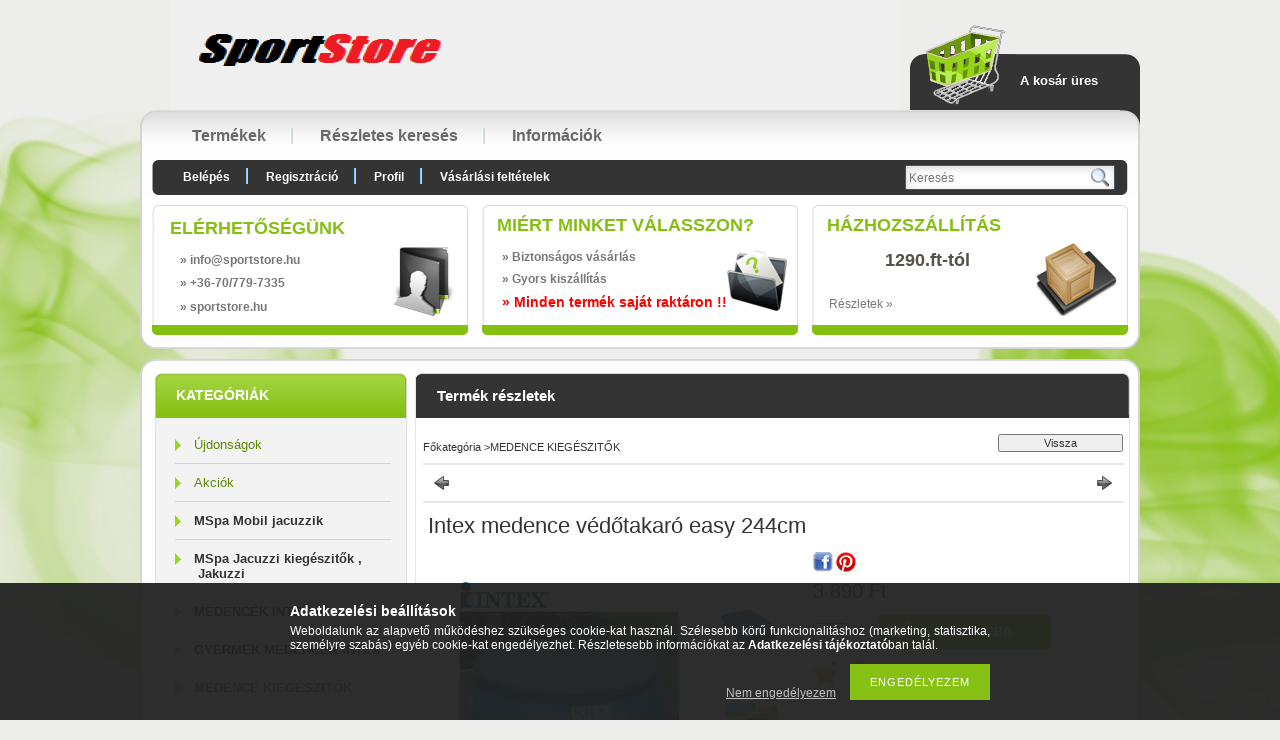

--- FILE ---
content_type: text/html; charset=UTF-8
request_url: https://sportstore.hu/Intex-medence-vedotakaro-easy-244cm
body_size: 16333
content:
<!DOCTYPE html PUBLIC "-//W3C//DTD XHTML 1.0 Transitional//EN" "http://www.w3.org/TR/xhtml1/DTD/xhtml1-transitional.dtd">
<html xmlns="http://www.w3.org/1999/xhtml" lang="hu" xml:lang="hu" lang="hu" xml:lang="hu" style="">
<head>
<meta http-equiv="Content-Type" content="text/html; charset=utf-8">
<meta http-equiv="Content-Language" content="HU">
<meta http-equiv="Cache-Control" content="no-cache">
<meta name="description" content="Intex medence védőtakaró easy 244cm, Intex védőtakaró easy pool 244cm Anyaga PVC CSAK felfújható peremű (easy) 244cm átmérőjű medencéhez való takaró fólia !!! ,">
<meta name="robots" content="index, follow">
<meta http-equiv="X-UA-Compatible" content="IE=Edge">
<meta property="og:site_name" content="Sportstore" />
<meta property="og:title" content="Intex medence védőtakaró easy 244cm - Sportstore">
<meta property="og:description" content="Intex medence védőtakaró easy 244cm, Intex védőtakaró easy pool 244cm Anyaga PVC CSAK felfújható peremű (easy) 244cm átmérőjű medencéhez való takaró fólia !!! ,">
<meta property="og:type" content="product">
<meta property="og:url" content="https://sportstore.hu/Intex-medence-vedotakaro-easy-244cm">
<meta property="og:image" content="https://sportstore.hu/img/72079/603176/270x250/603176.jpg">
<meta name="google-site-verification" content="google-site-verification: google79e5c776fda0f">

<title>Intex medence védőtakaró easy 244cm - Sportstore</title>


<script type="text/javascript">
var service_type="shop";
var shop_url_main="https://sportstore.hu";
var actual_lang="hu";
var money_len="0";
var money_thousend=" ";
var money_dec=",";
var shop_id=72079;
var unas_design_url="https:"+"/"+"/"+"sportstore.hu"+"/"+"!common_design"+"/"+"base"+"/"+"000705"+"/";
var unas_design_code='000705';
var unas_base_design_code='2';
var unas_design_ver=2;
var unas_design_subver=0;
var unas_shop_url='https://sportstore.hu';
var config_plus=new Array();
config_plus['product_tooltip']=1;
config_plus['money_type']='Ft';
config_plus['money_type_display']='Ft';
var lang_text=new Array();

var UNAS = UNAS || {};
UNAS.shop={"base_url":'https://sportstore.hu',"domain":'sportstore.hu',"username":'sportstore.unas.hu',"id":72079,"lang":'hu',"currency_type":'Ft',"currency_code":'HUF',"currency_rate":'1',"currency_length":0,"base_currency_length":0,"canonical_url":'https://sportstore.hu/Intex-medence-vedotakaro-easy-244cm'};
UNAS.design={"code":'000705',"page":'artdet'};
UNAS.api_auth="dd4d21de4ba6edeb7650f55cfc27cc0b";
UNAS.customer={"email":'',"id":0,"group_id":0,"without_registration":0};
UNAS.shop["category_id"]="988543";
UNAS.shop["sku"]="603176";
UNAS.shop["product_id"]="102978674";
UNAS.shop["only_private_customer_can_purchase"] = false;
 

UNAS.text = {
    "button_overlay_close": `Bezár`,
    "popup_window": `Felugró ablak`,
    "list": `lista`,
    "updating_in_progress": `frissítés folyamatban`,
    "updated": `frissítve`,
    "is_opened": `megnyitva`,
    "is_closed": `bezárva`,
    "deleted": `törölve`,
    "consent_granted": `hozzájárulás megadva`,
    "consent_rejected": `hozzájárulás elutasítva`,
    "field_is_incorrect": `mező hibás`,
    "error_title": `Hiba!`,
    "product_variants": `termék változatok`,
    "product_added_to_cart": `A termék a kosárba került`,
    "product_added_to_cart_with_qty_problem": `A termékből csak [qty_added_to_cart] [qty_unit] került kosárba`,
    "product_removed_from_cart": `A termék törölve a kosárból`,
    "reg_title_name": `Név`,
    "reg_title_company_name": `Cégnév`,
    "number_of_items_in_cart": `Kosárban lévő tételek száma`,
    "cart_is_empty": `A kosár üres`,
    "cart_updated": `A kosár frissült`,
    "mandatory": `Kötelező!`
};


UNAS.text["delete_from_compare"]= `Törlés összehasonlításból`;
UNAS.text["comparison"]= `Összehasonlítás`;

UNAS.text["delete_from_favourites"]= `Törlés a kedvencek közül`;
UNAS.text["add_to_favourites"]= `Kedvencekhez`;








window.lazySizesConfig=window.lazySizesConfig || {};
window.lazySizesConfig.loadMode=1;
window.lazySizesConfig.loadHidden=false;

window.dataLayer = window.dataLayer || [];
function gtag(){dataLayer.push(arguments)};
gtag('js', new Date());
</script>

<script src="https://sportstore.hu/!common_packages/jquery/jquery-1.7.2.js?mod_time=1690980618" type="text/javascript"></script>
<script src="https://sportstore.hu/!common_packages/jquery/plugins/shadowbox3/shadowbox.js?mod_time=1690980618" type="text/javascript"></script>
<script src="https://sportstore.hu/!common_packages/jquery/plugins/bgiframe/bgiframe.js?mod_time=1690980618" type="text/javascript"></script>
<script src="https://sportstore.hu/!common_packages/jquery/plugins/ajaxqueue/ajaxqueue.js?mod_time=1690980618" type="text/javascript"></script>
<script src="https://sportstore.hu/!common_packages/jquery/plugins/color/color.js?mod_time=1690980618" type="text/javascript"></script>
<script src="https://sportstore.hu/!common_packages/jquery/plugins/autocomplete/autocomplete.js?mod_time=1751452520" type="text/javascript"></script>
<script src="https://sportstore.hu/!common_packages/jquery/plugins/cookie/cookie.js?mod_time=1690980618" type="text/javascript"></script>
<script src="https://sportstore.hu/!common_packages/jquery/plugins/treeview/treeview.js?mod_time=1690980618" type="text/javascript"></script>
<script src="https://sportstore.hu/!common_packages/jquery/plugins/treeview/treeview.edit.js?mod_time=1690980618" type="text/javascript"></script>
<script src="https://sportstore.hu/!common_packages/jquery/plugins/treeview/treeview.async.js?mod_time=1690980618" type="text/javascript"></script>
<script src="https://sportstore.hu/!common_packages/jquery/plugins/tools/tools-1.2.7.js?mod_time=1690980618" type="text/javascript"></script>
<script src="https://sportstore.hu/!common_packages/jquery/plugins/nivoslider/nivoslider.js?mod_time=1690980618" type="text/javascript"></script>
<script src="https://sportstore.hu/!common_packages/jquery/own/shop_common/exploded/common.js?mod_time=1769410771" type="text/javascript"></script>
<script src="https://sportstore.hu/!common_packages/jquery/own/shop_common/exploded/common_overlay.js?mod_time=1754986322" type="text/javascript"></script>
<script src="https://sportstore.hu/!common_packages/jquery/own/shop_common/exploded/common_shop_popup.js?mod_time=1754991412" type="text/javascript"></script>
<script src="https://sportstore.hu/!common_packages/jquery/own/shop_common/exploded/common_start_checkout.js?mod_time=1752056294" type="text/javascript"></script>
<script src="https://sportstore.hu/!common_packages/jquery/own/shop_common/exploded/design_1500.js?mod_time=1725525511" type="text/javascript"></script>
<script src="https://sportstore.hu/!common_packages/jquery/own/shop_common/exploded/function_change_address_on_order_methods.js?mod_time=1752056294" type="text/javascript"></script>
<script src="https://sportstore.hu/!common_packages/jquery/own/shop_common/exploded/function_check_password.js?mod_time=1751452520" type="text/javascript"></script>
<script src="https://sportstore.hu/!common_packages/jquery/own/shop_common/exploded/function_check_zip.js?mod_time=1767692286" type="text/javascript"></script>
<script src="https://sportstore.hu/!common_packages/jquery/own/shop_common/exploded/function_compare.js?mod_time=1751452520" type="text/javascript"></script>
<script src="https://sportstore.hu/!common_packages/jquery/own/shop_common/exploded/function_customer_addresses.js?mod_time=1769410771" type="text/javascript"></script>
<script src="https://sportstore.hu/!common_packages/jquery/own/shop_common/exploded/function_delivery_point_select.js?mod_time=1751452520" type="text/javascript"></script>
<script src="https://sportstore.hu/!common_packages/jquery/own/shop_common/exploded/function_favourites.js?mod_time=1725525511" type="text/javascript"></script>
<script src="https://sportstore.hu/!common_packages/jquery/own/shop_common/exploded/function_infinite_scroll.js?mod_time=1758625002" type="text/javascript"></script>
<script src="https://sportstore.hu/!common_packages/jquery/own/shop_common/exploded/function_language_and_currency_change.js?mod_time=1751452520" type="text/javascript"></script>
<script src="https://sportstore.hu/!common_packages/jquery/own/shop_common/exploded/function_param_filter.js?mod_time=1764233415" type="text/javascript"></script>
<script src="https://sportstore.hu/!common_packages/jquery/own/shop_common/exploded/function_postsale.js?mod_time=1751452520" type="text/javascript"></script>
<script src="https://sportstore.hu/!common_packages/jquery/own/shop_common/exploded/function_product_print.js?mod_time=1725525511" type="text/javascript"></script>
<script src="https://sportstore.hu/!common_packages/jquery/own/shop_common/exploded/function_product_subscription.js?mod_time=1751452520" type="text/javascript"></script>
<script src="https://sportstore.hu/!common_packages/jquery/own/shop_common/exploded/function_recommend.js?mod_time=1751452520" type="text/javascript"></script>
<script src="https://sportstore.hu/!common_packages/jquery/own/shop_common/exploded/function_saved_cards.js?mod_time=1751452520" type="text/javascript"></script>
<script src="https://sportstore.hu/!common_packages/jquery/own/shop_common/exploded/function_saved_filter_delete.js?mod_time=1751452520" type="text/javascript"></script>
<script src="https://sportstore.hu/!common_packages/jquery/own/shop_common/exploded/function_search_smart_placeholder.js?mod_time=1751452520" type="text/javascript"></script>
<script src="https://sportstore.hu/!common_packages/jquery/own/shop_common/exploded/function_vote.js?mod_time=1725525511" type="text/javascript"></script>
<script src="https://sportstore.hu/!common_packages/jquery/own/shop_common/exploded/page_cart.js?mod_time=1767791927" type="text/javascript"></script>
<script src="https://sportstore.hu/!common_packages/jquery/own/shop_common/exploded/page_customer_addresses.js?mod_time=1768291154" type="text/javascript"></script>
<script src="https://sportstore.hu/!common_packages/jquery/own/shop_common/exploded/page_order_checkout.js?mod_time=1725525511" type="text/javascript"></script>
<script src="https://sportstore.hu/!common_packages/jquery/own/shop_common/exploded/page_order_details.js?mod_time=1725525511" type="text/javascript"></script>
<script src="https://sportstore.hu/!common_packages/jquery/own/shop_common/exploded/page_order_methods.js?mod_time=1760086916" type="text/javascript"></script>
<script src="https://sportstore.hu/!common_packages/jquery/own/shop_common/exploded/page_order_return.js?mod_time=1725525511" type="text/javascript"></script>
<script src="https://sportstore.hu/!common_packages/jquery/own/shop_common/exploded/page_order_send.js?mod_time=1725525511" type="text/javascript"></script>
<script src="https://sportstore.hu/!common_packages/jquery/own/shop_common/exploded/page_order_subscriptions.js?mod_time=1751452520" type="text/javascript"></script>
<script src="https://sportstore.hu/!common_packages/jquery/own/shop_common/exploded/page_order_verification.js?mod_time=1752056294" type="text/javascript"></script>
<script src="https://sportstore.hu/!common_packages/jquery/own/shop_common/exploded/page_product_details.js?mod_time=1751452520" type="text/javascript"></script>
<script src="https://sportstore.hu/!common_packages/jquery/own/shop_common/exploded/page_product_list.js?mod_time=1725525511" type="text/javascript"></script>
<script src="https://sportstore.hu/!common_packages/jquery/own/shop_common/exploded/page_product_reviews.js?mod_time=1751452520" type="text/javascript"></script>
<script src="https://sportstore.hu/!common_packages/jquery/own/shop_common/exploded/page_reg.js?mod_time=1756187462" type="text/javascript"></script>
<script src="https://sportstore.hu/!common_packages/jquery/plugins/hoverintent/hoverintent.js?mod_time=1690980618" type="text/javascript"></script>
<script src="https://sportstore.hu/!common_packages/jquery/own/shop_tooltip/shop_tooltip.js?mod_time=1753441723" type="text/javascript"></script>
<script src="https://sportstore.hu/!common_packages/jquery/plugins/jcarousel/jcarousel.js?mod_time=1690980618" type="text/javascript"></script>

<link href="https://sportstore.hu/!common_packages/jquery/plugins/autocomplete/autocomplete.css?mod_time=1690980618" rel="stylesheet" type="text/css">
<link href="https://sportstore.hu/!common_packages/jquery/plugins/shadowbox3/shadowbox.css?mod_time=1690980618" rel="stylesheet" type="text/css">
<link href="https://sportstore.hu/!common_design/base/000001/css/common.css?mod_time=1763385136" rel="stylesheet" type="text/css">
<link href="https://sportstore.hu/!common_design/base/000001/css/page.css?mod_time=1751452521" rel="stylesheet" type="text/css">
<link href="https://sportstore.hu/!common_design/base/000002/css/page_artdet_2.css?mod_time=1751452521" rel="stylesheet" type="text/css">
<link href="https://sportstore.hu/!common_design/base/000001/css/box.css?mod_time=1751452521" rel="stylesheet" type="text/css">
<link href="https://sportstore.hu/!common_design/base/000705/css/layout.css?mod_time=1690980619" rel="stylesheet" type="text/css">
<link href="https://sportstore.hu/!common_design/base/000001/css/design.css?mod_time=1690980619" rel="stylesheet" type="text/css">
<link href="https://sportstore.hu/!common_design/base/000705/css/design_custom.css?mod_time=1690980619" rel="stylesheet" type="text/css">
<link href="https://sportstore.hu/!common_design/base/000705/css/custom.css?mod_time=1690980619" rel="stylesheet" type="text/css">

<link href="https://sportstore.hu/Intex-medence-vedotakaro-easy-244cm" rel="canonical">
<link href="https://sportstore.hu/shop_ordered/72079/design_pic/favicon.ico" rel="shortcut icon">
<script type="text/javascript">
        var google_consent=1;
    
        gtag('consent', 'default', {
           'ad_storage': 'denied',
           'ad_user_data': 'denied',
           'ad_personalization': 'denied',
           'analytics_storage': 'denied',
           'functionality_storage': 'denied',
           'personalization_storage': 'denied',
           'security_storage': 'granted'
        });

    
        gtag('consent', 'update', {
           'ad_storage': 'denied',
           'ad_user_data': 'denied',
           'ad_personalization': 'denied',
           'analytics_storage': 'denied',
           'functionality_storage': 'denied',
           'personalization_storage': 'denied',
           'security_storage': 'granted'
        });

        </script>
    
</head>

<body class='design_ver2' id="ud_shop_artdet" style="">
    <div id="fb-root"></div>
    <script>
        window.fbAsyncInit = function() {
            FB.init({
                xfbml            : true,
                version          : 'v22.0'
            });
        };
    </script>
    <script async defer crossorigin="anonymous" src="https://connect.facebook.net/hu_HU/sdk.js"></script>
    <div id="image_to_cart" style="display:none; position:absolute; z-index:100000;"></div>
<div class="overlay_common overlay_warning" id="overlay_cart_add"></div>
<script type="text/javascript">$(document).ready(function(){ overlay_init("cart_add",{"onBeforeLoad":false}); });</script>
<div id="overlay_login_outer"></div>	
	<script type="text/javascript">
	$(document).ready(function(){
	    var login_redir_init="";

		$("#overlay_login_outer").overlay({
			onBeforeLoad: function() {
                var login_redir_temp=login_redir_init;
                if (login_redir_act!="") {
                    login_redir_temp=login_redir_act;
                    login_redir_act="";
                }

									$.ajax({
						type: "GET",
						async: true,
						url: "https://sportstore.hu/shop_ajax/ajax_popup_login.php",
						data: {
							shop_id:"72079",
							lang_master:"hu",
                            login_redir:login_redir_temp,
							explicit:"ok",
							get_ajax:"1"
						},
						success: function(data){
							$("#overlay_login_outer").html(data);
							if (unas_design_ver >= 5) $("#overlay_login_outer").modal('show');
							$('#overlay_login1 input[name=shop_pass_login]').keypress(function(e) {
								var code = e.keyCode ? e.keyCode : e.which;
								if(code.toString() == 13) {		
									document.form_login_overlay.submit();		
								}	
							});	
						}
					});
								},
			top: 200,
			mask: {
	color: "#000000",
	loadSpeed: 200,
	maskId: "exposeMaskOverlay",
	opacity: 0.7
},
			closeOnClick: (config_plus['overlay_close_on_click_forced'] === 1),
			onClose: function(event, overlayIndex) {
				$("#login_redir").val("");
			},
			load: false
		});
		
			});
	function overlay_login() {
		$(document).ready(function(){
			$("#overlay_login_outer").overlay().load();
		});
	}
	function overlay_login_remind() {
        if (unas_design_ver >= 5) {
            $("#overlay_remind").overlay().load();
        } else {
            $(document).ready(function () {
                $("#overlay_login_outer").overlay().close();
                setTimeout('$("#overlay_remind").overlay().load();', 250);
            });
        }
	}

    var login_redir_act="";
    function overlay_login_redir(redir) {
        login_redir_act=redir;
        $("#overlay_login_outer").overlay().load();
    }
	</script>  
	<div class="overlay_common overlay_info" id="overlay_remind"></div>
<script type="text/javascript">$(document).ready(function(){ overlay_init("remind",[]); });</script>

	<script type="text/javascript">
    	function overlay_login_error_remind() {
		$(document).ready(function(){
			load_login=0;
			$("#overlay_error").overlay().close();
			setTimeout('$("#overlay_remind").overlay().load();', 250);	
		});
	}
	</script>  
	<div class="overlay_common overlay_info" id="overlay_newsletter"></div>
<script type="text/javascript">$(document).ready(function(){ overlay_init("newsletter",[]); });</script>

<script type="text/javascript">
function overlay_newsletter() {
    $(document).ready(function(){
        $("#overlay_newsletter").overlay().load();
    });
}
</script>
<div class="overlay_common overlay_error" id="overlay_script"></div>
<script type="text/javascript">$(document).ready(function(){ overlay_init("script",[]); });</script>
    <script>
    $(document).ready(function() {
        $.ajax({
            type: "GET",
            url: "https://sportstore.hu/shop_ajax/ajax_stat.php",
            data: {master_shop_id:"72079",get_ajax:"1"}
        });
    });
    </script>
    

<div id='banner_popup_content'></div>



<div id="container">
	
	<div id="header">
    	<div id="header_top">
        	<div id="lang_box"></div>
     		<div id="logo_box"><div id='head_content'><!-- UnasElement {type:slide} -->
<div id="head_slide" class="nivoSlider" style="width:730px; height:110px;">
	<a id="head_slide_0" href="https://sportstore.hu/"><img src="https://sportstore.hu/shop_pic.php?time=1580151445&width=730&height=110&design_element=head_slide_0.png" width="730" height="110" border="0" title="" alt="" style="width:730px; height:110px;" /></a>
	<a id="head_slide_1" href="https://sportstore.hu/"><img src="https://sportstore.hu/shop_pic.php?time=1576606930&width=730&height=110&design_element=head_slide_1.png" width="730" height="110" border="0" title="" alt="" style="width:730px; height:110px;" /></a>
</div>
<script type="text/javascript">
$(document).ready(function(){
	$("#head_slide").nivoSlider({
		effect:"random",
		animSpeed:500,
		pauseTime:4000,
		captionOpacity: 0.6,
		directionNavHide:false,
		pauseOnHover:true,
	});
});
</script></div></div>
        	<div id="cart_box">
            	<div id="cart_pic"></div>
            	<div id="cart_text"><div id='box_cart_content' class='box_content'>

    

    

    
        <div class='box_cart_item'>
            <a href='https://sportstore.hu/shop_cart.php' class='text_small'>
                <span class='text_small'>
                    

                    

                    
                        <span class='box_cart_empty'>A kosár üres</span>
                        
                    
                </span>
            </a>
        </div>
    

    

    

    

    

    

    
        <script type="text/javascript">
            $("#cart_box").click(function() {
                document.location.href="https://sportstore.hu/shop_cart.php";
            });
        </script>
    

</div></div>
                <div class="clear_fix"></div>  
            </div>
            <div class="clear_fix"></div>       
        </div>	
    	<div id="header_container"> 
            <div id="header_menu_top">
            	<div id="header_menu_top_left"></div>
               	<div id="header_menu_top_center">
                    <div id="menu_content">
						<div id="menu_content"><ul><li class="menu_item_1"><span class="menu_item_inner"><a href="https://sportstore.hu/sct/0/"><strong>Termékek</strong></a></span></li><li class="menu_item_2"><span class="menu_item_inner"><a href="https://sportstore.hu/shop_searchcomplex.php"><strong>Részletes keresés</strong></a></span></li><li class="menu_item_3"><span class="menu_item_inner"><a href="https://sportstore.hu/shop_contact.php"><strong>Információk</strong></a></span></li></ul></div><script type="text/javascript">
	$("#menu_content a").each(function() {
		if($(this).attr("href")==document.location.href) {
			$(this).parents("li:first").addClass("selected_menu");
		}
	});
</script>

                    </div> 
                </div>
            	<div id="header_menu_top_right"></div>
                <div class="clear_fix"></div>               
            </div>
            <div id="header_menu_bottom">
            	<div id="header_menu_bottom_left"></div>
               	<div id="header_menu_bottom_center">
                	<div id="menu_content2">
                    	<ul>
							<li class="login">
    
        
            
                <script type='text/javascript'>
                    function overlay_login() {
                        $(document).ready(function(){
                            $("#overlay_login_outer").overlay().load();
                        });
                    }
                </script>
                <a href="javascript:overlay_login();" class="text_normal">Belépés</a>
            

            
        

        
        

        

    
</li>
                            <li><a href="https://sportstore.hu/shop_reg.php"><strong>Regisztráció</strong></a></li>                    
                            <li><a href="https://sportstore.hu/shop_order_track.php"><strong>Profil</strong></a>	</li>
    	                    <li><a href="https://sportstore.hu/shop_help.php"><strong>Vásárlási feltételek</strong></a></li>
                        </ul>                          
                    </div>	
                    <div id="money_search_outer">
                    	<div id="money"></div>
                    	<div id="search"><div id='box_search_content' class='box_content'>
    <form name="form_include_search" id="form_include_search" action="https://sportstore.hu/shop_search.php" method="get">
        <div class='box_search_field'><label><span class="text_small">Kifejezés:</span></label><span class="text_input"><input name="q" id="box_search_input" type="text" maxlength="255" class="text_small js-search-input" value="" placeholder="Keresés" /></span></div>
        <div class='box_search_button'><span class="text_button"><input type="submit" value="" class="text_small" /></span></div>
    </form>
</div></div>
                    	<div class="clear_fix"></div> 
                    </div>
                    <div class="clear_fix"></div>  
                </div>
            	<div id="header_menu_bottom_right"></div>
                <div class="clear_fix"></div>                           
            </div>
            <div id="menu_bottom_space"></div>
            <div id="slideshow_box"></div>
            <div id="slideshow_box_bottom">
                <div id="three_box">
                    <div id="three_box_1">
                    <div id='banner_horizontal_1_content'><div style="position:relative; width:305px; height:111px; overflow:hidden;"><div style="width:72px; height:70px; background-image:url(https://sportstore.hu/!common_design/base/000705/image/box_1_icon.png); background-repeat:no-repeat; position:absolute; z-index:10; top:38px; right:0px;"></div><table width="305" height="111" cellpadding="0" cellspacing="0" border="0" style="vertical-align:top; text-align:left;"><tr><td height="26" style="text-align:left; vertical-align:top; padding:10px 0 5px 15px; color:#85bf12; font-size:18px; font-weight:bold; text-transform:uppercase;">Elérhetőségünk</td></tr><tr><td style="color:#787878; font-size:12px; font-weight:bold; text-align:left; padding-left:25px;">&raquo; info<span class='em_replace'></span>sportstore.hu<script type="text/javascript">
	$(document).ready(function(){
		$(".em_replace").html("@");
	});
</script>
</td></tr><tr><td style="color:#787878; font-size:12px; font-weight:bold; text-align:left; padding-left:25px; padding-top:0px;">&raquo; +36-70/779-7335</td></tr><tr><td style="color:#787878; font-size:12px; font-weight:bold; text-align:left; padding-left:25px; padding-top:0px">&raquo; sportstore.hu</td></tr></table></div></div>                    
                    </div>
                        <div id="box_space"></div>
                    <div id="three_box_2">
                    <div id='banner_horizontal_2_content'><!-- UnasElement {type:editor} -->
<div style="position: relative; width: 305px; height: 111px; overflow: hidden;">
<div style="width: 65px; height: 70px; background-image: url('https://sportstore.hu/!common_design/base/000705/image/box_2_icon.png'); background-repeat: no-repeat; position: absolute; z-index: 10; top: 45px; right: -5px;"></div>
<table cellpadding="0" cellspacing="0" border="0" style="vertical-align: top; text-align: left; width: 299px; height: 109px;">
<tbody>
<tr>
<td height="26" style="text-align: left; vertical-align: top; padding: 10px 0 5px 15px; color: #85bf12; font-size: 18px; font-weight: bold; text-transform: uppercase;">Miért minket válasszon?</td>
</tr>
<tr>
<td style="color: #787878; font-size: 12px; font-weight: bold; text-align: left; padding-left: 20px;">» Biztonságos vásárlás</td>
</tr>
<tr>
<td style="color: #787878; font-size: 12px; font-weight: bold; text-align: left; padding-left: 20px; padding-top: 0px;">» Gyors kiszállítás</td>
</tr>
<tr>
<td style="color: #787878; font-size: 12px; font-weight: bold; text-align: left; padding-left: 20px; padding-top: 0px;"><span style="color: #ff0000; font-size: 14px;"><strong>» Minden termék saját raktáron !!</strong></span></td>
</tr>
</tbody>
</table>
</div></div>
                    </div>
                        <div id="box_space"></div>                
                    <div id="three_box_3">
                    <div id='banner_horizontal_3_content'><!-- UnasElement {type:editor} -->
<div style="position: relative; width: 305px; height: 111px; overflow: hidden;">
<div style="width: 82px; height: 75px; background-image: url('https://sportstore.hu/!common_design/base/000705/image/box_3_icon.png'); background-repeat: no-repeat; position: absolute; z-index: 10; top: 38px; right: 0;"></div>
<table cellpadding="0" cellspacing="0" border="0" style="vertical-align: top; text-align: left; width: 305px; height: 111px;">
<tbody>
<tr>
<td height="26" style="text-align: left; vertical-align: top; padding: 10px 0 5px 15px; color: #85bf12; font-size: 18px; font-weight: bold; text-transform: uppercase;">Házhozszállítás</td>
</tr>
<tr>
<td style="color: #565247; font-size: 18px; font-weight: bold; text-align: center; padding-right: 70px; padding-bottom: 6px;">1290.ft-tól </td>
</tr>
<tr>
<td style="color: #565247; font-size: 10px; line-height: 11px; text-align: center; padding-right: 80px; padding-left: 12px; padding-bottom: 8px;"><span class='container_shipping_free'></span></td>
</tr>
<tr>
<td height="19" style="padding-left: 17px; vertical-align: top;"><a style="color: #787878; font-size: 12px;" href="https://sportstore.hu//shop_contact.php?tab=shipping" title="Részletek">Részletek »</a></td>
</tr>
</tbody>
</table>
</div></div>                    
                    </div>              
                    <div class="clear_fix"></div> 
                </div>
            </div>

        </div>	
        <div id="header_bottom"></div>
    </div>
    
    <div id="content">
    	<div id="content_top"><!-- --></div>
        <div id="content_container_outer"><div id="content_container"><div id="content_container_inner">    
        	
            <div id="left">
                <div id="box_left">
                	                     
                
                    <div id='box_container_shop_cat' class='box_container_1'>
                    <div class="box_left_title">Kategóriák</div>
                    <div class="box_left_container"><div id='box_cat_content' class='box_content box_cat_type_ajax'><ul id='box_cat_main'><li id='box_cat_spec_new'><span class='box_cat_spec'><a href='https://sportstore.hu/shop_artspec.php?artspec=2' class='text_small'><span class='text_color_fault'>Újdonságok</span></a></span></li><li id='box_cat_spec_akcio'><span class='box_cat_spec'><a href='https://sportstore.hu/shop_artspec.php?artspec=1' class='text_small'><span class='text_color_fault'>Akciók</span></a></span></li><li id='box_cat_1_514471' class=''><span class='text_small box_cat_style0 box_cat_level0 text_style_strong'><a href='https://sportstore.hu/spl/514471/MSpa-Mobil-jacuzzik' class='text_small text_style_strong box_cat_click_level0' >MSpa Mobil jacuzzik</a></span></li><li id='box_cat_1_689440' class=''><span class='text_small box_cat_style0 box_cat_level0 text_style_strong'><a href='https://sportstore.hu/spl/689440/MSpa-Jacuzzi-kiegeszitok-Jakuzzi' class='text_small text_style_strong box_cat_click_level0' >MSpa Jacuzzi kiegészitők , Jakuzzi</a></span></li><li id='box_cat_1_783466' class=''><span class='text_small box_cat_style0 box_cat_level0 text_style_strong'><a href='https://sportstore.hu/spl/783466/MEDENCEK-INTEX' class='text_small text_style_strong box_cat_click_level0' >MEDENCÉK INTEX</a></span></li><li id='box_cat_1_569261' class=''><span class='text_small box_cat_style0 box_cat_level0 text_style_strong'><a href='https://sportstore.hu/spl/569261/GYERMEK-MEDENCEK-INTEX' class='text_small text_style_strong box_cat_click_level0' >GYERMEK MEDENCÉK  INTEX</a></span></li><li id='box_cat_1_988543' class=''><span class='text_small box_cat_style0 box_cat_level0 text_style_strong text_color_fault text_style_strong'><a href='https://sportstore.hu/spl/988543/MEDENCE-KIEGESZITOK' class='text_small text_style_strong text_color_fault text_style_strong box_cat_click_level0' >MEDENCE KIEGÉSZITŐK </a></span></li><li id='box_cat_1_204005' class=''><span class='text_small box_cat_style0 box_cat_level0 text_style_strong'><a href='https://sportstore.hu/vegyszerek' class='text_small text_style_strong box_cat_click_level0' >Medence vegyszerek</a></span></li><li id='box_cat_1_135027' class=''><span class='text_small box_cat_style0 box_cat_level0 text_style_strong'><a href='https://sportstore.hu/spl/135027/AQUA-MARINA-STAND-UP-PADDLE-BOARD-ISUP' class='text_small text_style_strong box_cat_click_level0' >AQUA MARINA STAND UP PADDLE BOARD ISUP</a></span></li><li id='box_cat_1_138801' class=''><span class='text_small box_cat_style0 box_cat_level0 text_style_strong'><a href='https://sportstore.hu/spl/138801/Aqua-marina-kiegeszitok' class='text_small text_style_strong box_cat_click_level0' >Aqua marina kiegészítők</a></span></li><li id='box_cat_1_136945' class=''><span class='text_small box_cat_style0 box_cat_level0 text_style_strong'><a href='https://sportstore.hu/spl/136945/Ruha-cipo-Aqua-Marina-SUP' class='text_small text_style_strong box_cat_click_level0' >Ruha-cipő  Aqua Marina SUP</a></span></li><li id='box_cat_1_197380' class=''><span class='text_small box_cat_style0 box_cat_level0 text_style_strong'><a href='https://sportstore.hu/spl/197380/Taskak-es-hatizsakok-Aqua-Marina' class='text_small text_style_strong box_cat_click_level0' >Táskák és hátizsákok Aqua Marina</a></span></li><li id='box_cat_1_326434' class=''><span class='text_small box_cat_style0 box_cat_level0 text_style_strong'><a href='https://sportstore.hu/spl/326434/GUMICSONAKOK-KAJAK-KENU-kiegeszitok' class='text_small text_style_strong box_cat_click_level0' >GUMICSÓNAKOK - KAJAK - KENU , kiegészitők</a></span></li><li id='box_cat_1_462126' class=''><span class='text_small box_cat_style0 box_cat_level0 text_style_strong'><a href='https://sportstore.hu/spl/462126/Vizi-sport' class='text_small text_style_strong box_cat_click_level0' >Vízi sport</a></span></li><li id='box_cat_1_292622' class=''><span class='text_small box_cat_style0 box_cat_level0 text_style_strong'><a href='https://sportstore.hu/spl/292622/Vibracios-trener-Vibrecios-gep' class='text_small text_style_strong box_cat_click_level0' >Vibrációs tréner , Vibréciós gép </a></span></li><li id='box_cat_1_976609' class=''><span class='text_small box_cat_style0 box_cat_level0 text_style_strong'><a href='https://sportstore.hu/spl/976609/TRAMBULINOK-Round' class='text_small text_style_strong box_cat_click_level0' >TRAMBULINOK Round</a></span></li><li id='box_cat_1_588045' class=''><span class='text_small box_cat_style0 box_cat_level0 text_style_strong'><a href='https://sportstore.hu/spl/588045/TRAMBULIN-kiegeszitok-alkatreszek' class='text_small text_style_strong box_cat_click_level0' >TRAMBULIN kiegészítők alkatrészek</a></span></li><li id='box_cat_1_130336' class=''><span class='text_small box_cat_style0 box_cat_level0 text_style_strong'><a href='https://sportstore.hu/spl/130336/FITNESS-Mini-Trambulinok' class='text_small text_style_strong box_cat_click_level0' >  FITNESS  / Mini Trambulinok</a></span></li><li id='box_cat_1_609406' class=''><span class='text_small box_cat_style0 box_cat_level0 text_style_strong'><a href='https://sportstore.hu/spl/609406/Fuggoagyak-Nyugagyak-Fuggoszekek-OTTHON' class='text_small text_style_strong box_cat_click_level0' >Függőágyak , Nyugágyak, Függőszékek , OTTHON</a></span></li><li id='box_cat_1_367643' class=''><span class='text_small box_cat_style0 box_cat_level0 text_style_strong'><a href='https://sportstore.hu/spl/367643/JATEK-SZORAKOZAS' class='text_small text_style_strong box_cat_click_level0' >JÁTÉK , SZÓRAKOZÁS</a></span></li><li id='box_cat_1_363121' class=''><span class='text_small box_cat_style0 box_cat_level0 text_style_strong'><a href='https://sportstore.hu/spl/363121/ROLLEREK-ROLLER' class='text_small text_style_strong box_cat_click_level0' >ROLLEREK  , ROLLER</a></span></li><li id='box_cat_1_965581' class=''><span class='text_small box_cat_style0 box_cat_level0 text_style_strong'><a href='https://sportstore.hu/spl/965581/TRAMBULINOK-Happy' class='text_small text_style_strong box_cat_click_level0' >TRAMBULINOK Happy</a></span></li></ul></div></div>
                    <div class="box_left_bottom"></div>	
					</div><div id='box_container_shop_checkout' class='box_container_2'>
                    <div class="box_left_title">Fizetési megoldás</div>
                    <div class="box_left_container"><div id='box_checkout_content' class='box_content'>
    
        <a href='https://www.barion.com/' target='_blank'><span id='box_checkout_barion_com' class='box_checkout_element' alt='A kényelmes és biztonságos online fizetést a Barion Payment Zrt. biztosítja, MNB engedély száma: H-EN-I-1064/2013. Bankkártya adatai áruházunkhoz nem jutnak el.' title='A kényelmes és biztonságos online fizetést a Barion Payment Zrt. biztosítja, MNB engedély száma: H-EN-I-1064/2013. Bankkártya adatai áruházunkhoz nem jutnak el.'></span></a>
    
</div></div>
                    <div class="box_left_bottom"></div>	
					</div><div id='box_container_shop_top' class='box_container_3'>
                    <div class="box_left_title">TOP termékek</div>
                    <div class="box_left_container"><div id='box_top_content' class='box_content box_top_content'><div class='box_content_ajax' data-min-length='4'></div><script type="text/javascript">
	$.ajax({
		type: "GET",
		async: true,
		url: "https://sportstore.hu/shop_ajax/ajax_box_top.php",
		data: {
			box_id:"",
			cat_endid:"988543",
			get_ajax:1,
			shop_id:"72079",
			lang_master:"hu"
		},
		success: function(result){
			$("#box_top_content").html(result);
		}
	});
</script>
</div></div>
                    <div class="box_left_bottom"></div>	
					</div><div id='box_container_shop_art' class='box_container_4'>
                    <div class="box_left_title">Termékajánló</div>
                    <div class="box_left_container"><div id='box_art_content' class='box_content box_art_content'><div class='box_content_ajax' data-min-length='5'></div><script type="text/javascript">
	$.ajax({
		type: "GET",
		async: true,
		url: "https://sportstore.hu/shop_ajax/ajax_box_art.php",
		data: {
			box_id:"",
			cat_endid:"988543",
			get_ajax:1,
			shop_id:"72079",
			lang_master:"hu"
		},
		success: function(result){
			$("#box_art_content").html(result);
		}
	});
</script>
</div></div>
                    <div class="box_left_bottom"></div>	
					</div><div id='box_container_shop_partner' class='box_container_5'>
                    <div class="box_left_title">Partnereink</div>
                    <div class="box_left_container">


<div id='box_partner_content' class='box_content'>
    
        

        
            <a href="https://www.argep.hu" target="_blank" title="argep.hu"  style="margin-bottom:4px;">
                <img border="0" src="https://sportstore.hu/!common_design/own/image/logo/partner/logo_partner_frame_argep_hu.jpg" alt="argep.hu"  />
            </a>
        
    
        
            <div id="box_partner_arukereso" style="background:#FFF; width:130px; margin:0 auto; padding:3px 0 1px;">
<!-- ÁRUKERESŐ.HU CODE - PLEASE DO NOT MODIFY THE LINES BELOW -->
<div style="background:transparent; text-align:center; padding:0; margin:0 auto; width:120px">
<a title="Árukereső.hu" href="https://www.arukereso.hu/" style="display: flex;border:0; padding:0;margin:0 0 2px 0;" target="_blank"><svg viewBox="0 0 374 57"><style type="text/css">.ak1{fill:#0096FF;}.ak3{fill:#FF660A;}</style><path class="ak1" d="m40.4 17.1v24.7c0 4.7 1.9 6.7 6.5 6.7h1.6v7h-1.6c-8.2 0-12.7-3.1-13.9-9.5-2.9 6.1-8.5 10.2-15.3 10.2-10.3 0-17.7-8.6-17.7-19.9s7.4-19.9 17.3-19.9c7.3 0 12.8 4.7 15.2 11.8v-11.1zm-20.5 31.8c7.3 0 12.6-5.4 12.6-12.6 0-7.3-5.2-12.7-12.6-12.7-6.5 0-11.8 5.4-11.8 12.7 0 7.2 5.3 12.6 11.8 12.6zm3.3-48.8h8.8l-8.8 12h-8z"></path><path class="ak1" d="m53.3 17.1h7.9v10.1c2.7-9.6 8.8-11.9 15-10.4v7.5c-8.4-2.3-15 2.1-15 9.4v21.7h-7.9z"></path><path class="ak1" d="m89.2 17.1v22.5c0 5.6 4 9.4 9.6 9.4 5.4 0 9.5-3.8 9.5-9.4v-22.5h7.9v22.5c0 9.9-7.4 16.7-17.4 16.7-10.1 0-17.5-6.8-17.5-16.7v-22.5z"></path><path class="ak1" d="m132.6 55.5h-7.9v-55.5h7.9v35.1l16.2-17.9h9.9l-14.8 16 17.7 22.3h-10l-13-16.5-6 6.4z"></path><path class="ak1" d="m181.2 16.4c12.3 0 21.1 10 19.7 22.6h-31.7c1.1 6.1 6 10.4 12.6 10.4 5 0 9.1-2.6 11.3-6.8l6.6 2.9c-3.3 6.3-9.7 10.7-18.1 10.7-11.5 0-20.3-8.6-20.3-19.9-0.1-11.3 8.5-19.9 19.9-19.9zm11.7 16.4c-1.3-5.5-5.7-9.6-11.8-9.6-5.8 0-10.4 4-11.8 9.6z"></path><path class="ak1" d="m208.5 17.1h7.9v10.1c2.7-9.6 8.8-11.9 15-10.4v7.5c-8.4-2.3-15 2.1-15 9.4v21.7h-7.9z"></path><path class="ak1" d="m252.4 16.4c12.3 0 21.1 10 19.7 22.6h-31.7c1.1 6.1 6 10.4 12.6 10.4 5 0 9.1-2.6 11.3-6.8l6.6 2.9c-3.3 6.3-9.7 10.7-18.1 10.7-11.5 0-20.3-8.6-20.3-19.9s8.6-19.9 19.9-19.9zm11.8 16.4c-1.3-5.5-5.7-9.6-11.8-9.6-5.8 0-10.4 4-11.8 9.6z"></path><path class="ak1" d="m293.7 49.8c5 0 8.3-2.2 8.3-5.2 0-8.8-23.5-1.6-23.5-16.6 0-6.7 6.4-11.6 15.1-11.6 8.8 0 14.5 4.3 15.7 10.9l-7.9 1.7c-0.6-4-3.4-6.2-7.8-6.2-4.2 0-7.2 2-7.2 4.9 0 8.5 23.5 1.4 23.5 16.9 0 6.8-7.1 11.7-16.3 11.7s-15.1-4.3-16.3-10.9l7.9-1.7c0.8 4 3.7 6.1 8.5 6.1z"></path><path class="ak1" d="m335.4 16.4c11.5 0 20.3 8.6 20.3 19.9 0 11.2-8.8 19.9-20.3 19.9s-20.3-8.6-20.3-19.9 8.8-19.9 20.3-19.9zm0 32.5c7 0 12.2-5.4 12.2-12.6 0-7.3-5.2-12.7-12.2-12.7-6.9 0-12.2 5.4-12.2 12.7 0 7.2 5.3 12.6 12.2 12.6zm-3.6-48.8h7.9l-8.8 12h-7.2zm13.4 0h8l-8.9 12h-7.2z"></path><path class="ak3" d="m369 46.2c2.7 0 4.9 2.2 4.9 4.9s-2.2 4.9-4.9 4.9-4.9-2.2-4.9-4.9c-0.1-2.6 2.2-4.9 4.9-4.9zm-4-46.2h7.9v40h-7.9z"></path></svg></a>
<a title="Árukereső.hu" style="line-height:16px;font-size: 11px; font-family: Arial, Verdana; color: #000" href="https://www.arukereso.hu/" target="_blank">Árukereső.hu</a>
</div>
<!-- ÁRUKERESŐ.HU CODE END -->
</div>

        

        
    
</div>

</div>
                    <div class="box_left_bottom"></div>	
					</div><div id='box_container_home_banner4_1' class='box_container_6'>
                    <div class="box_left_title">Házhozszállítás</div>
                    <div class="box_left_container"><div id='box_banner_30675' class='box_content'><div class='box_txt text_normal'><p style="text-align: center;"><a href="https://sportstore.hu/shop_contact.php?tab=shipping"><img border="0" src="https://sportstore.hu/main_pic/shop_default_shipping.png" /></a></p></div></div></div>
                    <div class="box_left_bottom"></div>	
					</div><div id='box_container_shop_cert' class='box_container_7'>
                    <div class="box_left_title">Tanúsítvány</div>
                    <div class="box_left_container"><div id='box_cert_content' class='box_content'>

    
    <div class='box_cert_item'>
        <a title="Árukereső, a hiteles vásárlási kalauz" href="https://www.arukereso.hu/" target="_blank" class="text_normal has-img"><img src="https://image.arukereso.hu/trustedbadge/145547-150x74-eb880c86779cad649cead773f06df7a6.png" alt="Árukereső, a hiteles vásárlási kalauz" border="0" /></a>
    </div>
    

</div></div>
                    <div class="box_left_bottom"></div>	
					</div>
                </div>
            </div>
            
            <div id="center">
                <div id="body">
                    <div id="body_title">
    <div id='title_content' class='title_content_noh'>
    
        Termék részletek
    
    </div>
</div>	
                    <div id="body_container"><div id='page_content_outer'>

















<script type="text/javascript">
	$(document).ready(function(){
	  $("a.page_artdet_tab").click(function () {
		  var prev_act = $(".page_artdet_tab_active .text_color_fault").html();
		  
		  $(".page_artdet_ie_px").remove();
		  $(".page_artdet_tab_active").children(".text_color_white").html(prev_act);
		  $(".page_artdet_tab_active").addClass("bg_color_dark1");
		  $(".page_artdet_tab_active").css("border-bottom-color",$(".page_artdet_tab_content.border_1").css("border-left-color"));
		  $(".page_artdet_tab_active").removeClass("bg_color_light2");
		  $(".page_artdet_tab_active").removeClass("page_artdet_tab_active");
		  
		  var a_text = $(this).children(".text_color_white").html();
		  $(this).children(".text_color_white").empty();
		  $(this).children(".text_color_white").append('<div class="page_artdet_ie_px"></div>');
		  $(".page_artdet_ie_px").css("background-color",$(".border_1").css("border-left-color"));
		  $(this).children(".text_color_white").append('<span class="text_color_fault">'+a_text+'</span>');
		  
		  $(this).removeClass("bg_color_dark1");
		  $(this).addClass("bg_color_light2");
		  $(this).addClass("page_artdet_tab_active");
		  $(this).css("border-bottom-color",$(".page_artdet_tab_content.bg_color_light2").css("background-color"));
		  $(".page_artdet_tab_content").slideUp(0);
		  var content_show = $(this).attr("rel");
		  $("#"+content_show).slideDown(0);
	  });
	});
	
	function ardet_stock_tooltip(div) {
        if($(".page_artdet_price_save").length > 0 && $(".page_artdet_status_new").length > 0){
            var tooltip_h =  $('#page_ardet_stock_tooltip').height(); if(tooltip_h>90) tooltip_h=90;
            tooltip_h += 12;

            var tooltip_w = $("#page_ardet_stock_tooltip").width(); if(tooltip_w > 87) tooltip_w = 87;

            tooltip_w += 73;

            $('#page_ardet_stock_tooltip').css("top","-"+tooltip_h+"px");
            $("#page_ardet_stock_tooltip").css("left", tooltip_w+"px");
            $('.'+div).hover(function () { $('#page_ardet_stock_tooltip').show(); }, function () { $('#page_ardet_stock_tooltip').hide(); });
        } else if($(".page_artdet_status_new").length > 0){
            var tooltip_h =  $('#page_ardet_stock_tooltip').height(); if(tooltip_h>90) tooltip_h=90;
            tooltip_h += 12;

            var tooltip_w = $("#page_ardet_stock_tooltip").width(); if(tooltip_w > 87) tooltip_w = 87;
            tooltip_w += 33;

            $('#page_ardet_stock_tooltip').css("top","-"+tooltip_h+"px");
            $("#page_ardet_stock_tooltip").css("left", tooltip_w+"px");
            $('.'+div).hover(function () { $('#page_ardet_stock_tooltip').show(); }, function () { $('#page_ardet_stock_tooltip').hide(); });
        } else{
            var tooltip_h =  $('#page_ardet_stock_tooltip').height(); if(tooltip_h>90) tooltip_h=90;
            tooltip_h += 12;

            var tooltip_w =  $('#page_ardet_stock_tooltip').width(); if(tooltip_h>90) tooltip_w=90;
            tooltip_w-= 30;
            $('#page_ardet_stock_tooltip').css("top","-"+tooltip_h+"px");

            $('#page_ardet_stock_tooltip').css("left", tooltip_w + "px");
            $('.'+div).hover(function () { $('#page_ardet_stock_tooltip').show(); }, function () { $('#page_ardet_stock_tooltip').hide(); });
        }
	}
</script>

<div id='page_artdet_content' class='page_content artdet--type-2'>
	
    <script language="javascript" type="text/javascript">
<!--
var lang_text_warning=`Figyelem!`
var lang_text_required_fields_missing=`Kérjük töltse ki a kötelező mezők mindegyikét!`
function formsubmit_artdet() {
   cart_add("603176","",null,1)
}
$(document).ready(function(){
	select_base_price("603176",1);
	
	
});
// -->
</script>

	

	<div class='page_artdet_head'>
        <div class='page_artdet_dispcat'><span class="text_small"><a href="https://sportstore.hu/sct/0/" class="text_small breadcrumb_item breadcrumb_main">Főkategória</a><span class='breadcrumb_sep'> &gt;</span><a href="https://sportstore.hu/spl/988543/MEDENCE-KIEGESZITOK" class="text_small breadcrumb_item">MEDENCE KIEGÉSZITŐK </a></span></div>
        <div class='page_artdet_buttonback'><span class="text_button"><input name="button" type="button" class="text_small" value="Vissza" onclick="location.href='https://sportstore.hu/sct/988543/MEDENCE-KIEGESZITOK'" /></span></div>
        <div class='clear_fix'></div>
    </div>
    <div class='page_hr'><hr/></div> 
    
	
        <div class='page_artdet_prev'>
            <div class='page_artdet_prev_left'><a href="javascript:product_det_prevnext('https://sportstore.hu/Intex-medence-vedotakaro-easy-244cm','?cat=988543&sku=603176&action=prev_js')" class="text_normal page_artdet_prev_icon" rel="nofollow"><strong>&nbsp;</strong></a></div>
            <div class='page_artdet_prev_right'><a href="javascript:product_det_prevnext('https://sportstore.hu/Intex-medence-vedotakaro-easy-244cm','?cat=988543&sku=603176&action=next_js')" class="text_normal page_artdet_next_icon" rel="nofollow"><strong>&nbsp;</strong></a></div>
            <div class='clear_fix'></div>
        </div>
        <div class='page_hr'><hr/></div> 
    
        
	
    
    	<div class='page_artdet_content_inner'>
            <div class='page_artdet_name_2'><h1 class="text_biggest">Intex medence védőtakaró easy 244cm
</h1></div>
            <div class='page_artdet_content_inner_left'>
                <table cellpadding="0" cellspacing="0" border="0" class='page_artdet_pic_2'>
                
                	<div id="page_artdet_prod_properties">
                         
                        
                          
                        
                        
                        
                        
                        
                        
                        
                                                                                      
                        <div class='clear_fix'></div>                   
                    </div>
                            
                    <tr>
                      <td class='page_artdet_frame_content_2'><span class="text_normal"><img id="main_image" src="https://sportstore.hu/img/72079/603176/270x250/603176.jpg?time=1721636312" alt="Intex medence védőtakaró easy 244cm" title="Intex medence védőtakaró easy 244cm"  /></span></td>
                      
						
                        <script type="text/javascript"> 
							$(document).ready(function() { 
								if(parseInt('2')>4) {
									$(".page_artdet_altpic_sl_2").show(); 
									$('.page_artdet_altpic_sl_2 ul').jcarousel({ vertical: true }); 
								} else {
									$("#page_artdet_altpic").attr("class","page_artdet_altpic_si_2");
									var new_alpic='<table class="page_artdet_altpic_si_2_table" cellpadding="0" cellspacing="0" border="0"><tr><td>&nbsp;</td></tr>';
									$("#page_artdet_altpic li").each(function() { new_alpic+='<tr><td>'+$(this).html()+'</td></tr><tr><td height="3">&nbsp;</td></tr>'; });
									new_alpic+='<tr><td>&nbsp;</td></tr></table>';
									$("#page_artdet_altpic").html(new_alpic);
								}
							}); 							
                        </script>                         
                      	<td id="page_artdet_altpic" class="page_artdet_altpic_sl_2">
                            <ul>
                                
                                    <li><table cellpadding="0" cellspacing="0" border="0"><tr><td><span class="text_normal"><a href="https://sportstore.hu/img/72079/603176_altpic_1/603176.jpg?time=1721636312" class="text_normal" target="_blank" rel="shadowbox[artpic];width=;height=;options={counterType:'skip',continuous:false,animSequence:'sync'}" title="Intex medence védőtakaró easy 244cm"><img src="https://sportstore.hu/img/72079/603176_altpic_1/80x52/603176.jpg?time=1721636312"   alt="Intex medence védőtakaró easy 244cm" title="Intex medence védőtakaró easy 244cm" /></a></span></tr></td></table></li>
                                
                                
                                    <li><table cellpadding="0" cellspacing="0" border="0"><tr><td><span class="text_normal"><a href="https://sportstore.hu/img/72079/603176_altpic_2/603176.jpg?time=1721636312" class="text_normal" target="_blank" rel="shadowbox[artpic];width=;height=;options={counterType:'skip',continuous:false,animSequence:'sync'}" title="Intex medence védőtakaró easy 244cm"><img src="https://sportstore.hu/img/72079/603176_altpic_2/80x52/603176.jpg?time=1721636312"   alt="Intex medence védőtakaró easy 244cm" title="Intex medence védőtakaró easy 244cm" /></a></span></tr></td></table></li>
                                
                                
                                
                                
                                
                                
                                
                                
                            </ul>                     
                      	</td>
                      
                    </tr>                    
                </table>
                
                
            </div>

            <div class='page_artdet_content_inner_right'>
            
            	<div id='page_artdet_content_inner_right_top'>
                    <form name="form_temp_artdet">

                    
                        
                            <div id="page_artdet_social_icon"><div class='page_artdet_social_icon_div' id='page_artdet_social_icon_facebook' onclick='window.open("https://www.facebook.com/sharer.php?u=https%3A%2F%2Fsportstore.hu%2FIntex-medence-vedotakaro-easy-244cm")' title='Facebook'></div><div class='page_artdet_social_icon_div' id='page_artdet_social_icon_pinterest' onclick='window.open("http://www.pinterest.com/pin/create/button/?url=https%3A%2F%2Fsportstore.hu%2FIntex-medence-vedotakaro-easy-244cm&media=https%3A%2F%2Fsportstore.hu%2Fimg%2F72079%2F603176%2F270x250%2F603176.jpg&description=Intex+medence+v%C3%A9d%C5%91takar%C3%B3+easy+244cm")' title='Pinterest'></div><div style='width:5px; height:20px;' class='page_artdet_social_icon_div page_artdet_social_icon_space'><!-- --></div><div style='width:95px;' class='page_artdet_social_icon_div' id='page_artdet_social_icon_like'><div class="fb-like" data-href="https://sportstore.hu/Intex-medence-vedotakaro-easy-244cm" data-width="95" data-layout="button_count" data-action="like" data-size="small" data-share="false" data-lazy="true"></div><style type="text/css">.fb-like.fb_iframe_widget > span { height: 21px !important; }</style></div><div class="clear_fix"></div></div>
                        
                    
                        
                        <div id="page_artdet_price" class="text_normal">

                            
                                <div class="page_artdet_price_net  page_artdet_price_bigger">
                                    
                                    <span id='price_net_brutto_603176' class='price_net_brutto_603176'>3 890</span> Ft
                                </div>
                            
                    
                            
                            
                            

							

							

							
                            
                            
                        </div>
                        

						
                        
                        
                        
                        

                        
        
                        
                        <input type="hidden" name="egyeb_nev1" id="temp_egyeb_nev1" value="" /><input type="hidden" name="egyeb_list1" id="temp_egyeb_list1" value="" /><input type="hidden" name="egyeb_nev2" id="temp_egyeb_nev2" value="" /><input type="hidden" name="egyeb_list2" id="temp_egyeb_list2" value="" /><input type="hidden" name="egyeb_nev3" id="temp_egyeb_nev3" value="" /><input type="hidden" name="egyeb_list3" id="temp_egyeb_list3" value="" />
                        <div class='clear_fix'></div>

                        

                        
                        <div id="page_artdet_cart">
                            
                                <table border="0" cellspacing="0" cellpadding="0" class="page_artdet_cart_table"><tr>
                                <td class="text_normal" id="page_artdet_cart_input"><span class="text_input"><input name="db" id="db_603176" type="text" value="1" maxlength="7" class="text_normal page_qty_input"  data-min="1" data-max="999999" data-step="1"/></span> <span class="cart_input_unit">db</span></td>
                                <td class="text_normal" id="page_artdet_cart_image"><a href="javascript:cart_add('603176','',null,1);"  class="text_normal" title="Kosárba" id="page_artdet_addtocart"><img src="https://sportstore.hu/!common_design/base/000705/image/_kiskosar_.png" alt="Kosárba" title="Kosárba" /></a></td>
                                <td class="text_normal" id="page_artdet_cart_text">
                                	<span id="page_artdet_cart_text_left"></span>
                                    <span id="page_artdet_cart_text_center"><a href="javascript:cart_add('603176','',null,1);"  class="text_small">Kosárba</a> </span>
                                    <span id="page_artdet_cart_text_right"></span>
                                </td>
                                </tr></table>
                            
                            
                            
                                                        
                        </div>
                          
                        
                        
                        
                    </form>
                                            
                </div> 
                
                
                	<div id="page_artdet_func">
                		<div class='page_artdet_func_outer page_artdet_func_favourites_outer_603176' id='page_artdet_func_favourites_outer'><a href='#' onclick='add_to_favourites("","603176","page_artdet_func_favourites","page_artdet_func_favourites_outer","102978674"); return false;' title='Kedvencekhez' class='page_artdet_func_icon page_artdet_func_favourites_603176 ' id='page_artdet_func_favourites'></a></div>
                        
                        <div class='page_artdet_func_outer' id='page_artdet_func_print_outer'><a href='#' onclick='popup_print_dialog(2,0,"603176"); return false;' title='Nyomtat' class='page_artdet_func_icon' id='page_artdet_func_print'></a></div>
                        <div class='page_artdet_func_outer' id='page_artdet_func_compare_outer'><a href='#' onclick='popup_compare_dialog("603176"); return false;' title='Összehasonlítás' class='page_artdet_func_compare_603176 page_artdet_func_icon' id='page_artdet_func_compare'></a></div>
                        
                    	<div class='clear_fix'></div>
                    </div>
                

                

            </div>
            <div class='clear_fix'></div>
            
            
                

                

                

                <script type="text/javascript">
                    var open_cetelem=false;
                    $("#page_artdet_credit_head").click(function() {
                        if(!open_cetelem) {
                            $("#page_artdet_credit").slideDown( "100", function() {});
                            open_cetelem = true;
                        } else {
                            $("#page_artdet_credit").slideUp( "100", function() {});
                            open_cetelem = false;
                        }
                    });

                    var open_cofidis=false;
                    $("#page_artdet_cofidis_credit_head").click(function() {
                        if(!open_cofidis) {
                            $("#page_artdet_cofidis_credit").slideDown( "100", function() {});
                            open_cofidis = true;
                        } else {
                            $("#page_artdet_cofidis_credit").slideUp( "100", function() {});
                            open_cofidis = false;
                        }
                    });

                    var open_otp_aruhitel=false;
                    $("#page_artdet_otp_aruhitel_credit_head").click(function() {
                        if(!open_otp_aruhitel) {
                            $("#page_artdet_otp_aruhitel_credit").slideDown( "100", function() {});
                            open_otp_aruhitel = true;
                        } else {
                            $("#page_artdet_otparuhitel_credit").slideUp( "100", function() {});
                            open_otp_aruhitel = false;
                        }
                    });
                </script>

            
            
            
            <div id="page_artdet_rovleir" class="text_normal">
                <p>Intex védőtakaró easy pool 244cm <br />Anyaga PVC<br /><br /><span style="color: #ff0000;"><strong>CSAK <span style="text-decoration: underline;">felfújható peremű (easy) </span>244cm átmérőjű medencéhez való takaró fólia !!!</strong></span></p>
<p>&nbsp;</p>
            </div>
            

            

            
            
                          
            
            <!--page_artdet_tab begin-->
            <div id="page_artdet_tabbed_box" class="page_artdet_tabbed_box"> 
                <div class="page_artdet_tabbed_area">
                    <div class="page_artdet_tabs">
                    	 
                        
                        
                        
                        
                        
                        <a href="#page_artdet_tabs" id="page_artdet_tab_5" title="Adatok" rel="page_artdet_tab_content_5" class="page_artdet_tab bg_color_dark1 text_small border_1 text_color_white"><span class="text_color_white">Adatok</span></a>
                        
                        

                        

                        <div class='clear_fix'></div>
                    </div>
                    
					<script type="text/javascript">
						var slideDown = "";
						var i = "";
						if ($(".page_artdet_tab_active").length==0) {
							$(".page_artdet_tab").each(function(){
								i=$(this).attr("id");
								i=i.replace("page_artdet_tab_","");
								if (slideDown=="") {									
									var a_text = $('#page_artdet_tab_'+i+' .text_color_white').html();
		  							$('#page_artdet_tab_'+i+' .text_color_white').empty();
									$('#page_artdet_tab_'+i+' .text_color_white').append('<div class="page_artdet_ie_px"></div>');
		  							$('#page_artdet_tab_'+i+' .text_color_white').append('<span class="text_color_fault">'+a_text+'</span>');
									$('#page_artdet_tab_'+i).removeClass("bg_color_dark1");
									$('#page_artdet_tab_'+i).addClass("page_artdet_tab_active");
									$('#page_artdet_tab_'+i).addClass("bg_color_light2"); 
									slideDown = "#page_artdet_tab_content_"+i;
								}
							});
						}
						$(document).ready(function(){
							$(".page_artdet_tab_active").css("border-bottom-color",$(".page_artdet_tab_content.bg_color_light2").css("background-color"));
							$(".page_artdet_ie_px").css("background-color",$(".page_artdet_tab_content.border_1").css("border-left-color"));
						});
                    </script>                    
                    
        			                                         

                    

                    
                    
                    
                    
                    
                    
                    
                    
                    
                    <div id="page_artdet_tab_content_5" class="page_artdet_tab_content bg_color_light2 border_1">
                        <ul>
                            <li>
                            
                            
                            
                            
                            
                            
                             
                            
                            

                            
                            
                            
                            <div id="page_artdet_cikk">
                                <div class="page_design_item">
<div class="page_design_fault_out ">
<div class="page_design_fault_text"><span class="text_normal"><span class="text_color_fault2"><strong>
</strong></span></span></div>
<div class="page_design_main border_2">
<table border="0" cellpadding="0" cellspacing="0">
<tr><td class="page_design_name bg_color_light3"><span class="text_normal">
<strong>Cikkszám</strong></span></td>
<td class="page_design_name_content bg_color_light2"><div class="page_design_content"><div class="text_normal">
<span>603176</span><div class="page_design_content_icon"></div>
</div></div></td></tr></table>
</div>
</div>
</div>
                            </div>
                                 
                            
                              
                            
                                  
                            
                            
                            <div id="page_artdet_weight">
                                <div class="page_design_item">
<div class="page_design_fault_out ">
<div class="page_design_fault_text"><span class="text_normal"><span class="text_color_fault2"><strong>
</strong></span></span></div>
<div class="page_design_main border_2">
<table border="0" cellpadding="0" cellspacing="0">
<tr><td class="page_design_name bg_color_light3"><span class="text_normal">
<strong>Tömeg</strong></span></td>
<td class="page_design_name_content bg_color_light2"><div class="page_design_content"><div class="text_normal">
2 kg/db<div class="page_design_content_icon"></div>
</div></div></td></tr></table>
</div>
</div>
</div>
                            </div>
                            
                            
                             
                            
                             
                            
                                                                                                                                     
                            </li>
                        </ul>
                    </div>
                    

                    

                </div>
            </div>
            <script type="text/javascript">if(slideDown!="") $(slideDown).slideDown(0);</script> 
            <!--page_artdet_tab end-->

            

            
            
        </div>
        
    
       
       

</div><!--page_artdet_content--></div></div>
                    <div id="body_bottom"><!-- --></div>	
                </div>
            </div>

            <div class="clear_fix"></div>
		</div></div></div>
        <div id="content_container_bottom"></div>
        <div id="content_bottom"><!-- --></div>
	</div>
    
    <div id="footer">
    	<div id="footer_top"><!-- --></div>
    	<div id="footer_contanier"><div id='bottomlink_content'><ul><li id="bottomlink_art"><span class="text_normal"><a href="https://sportstore.hu/sct/0/" class="text_normal">Termékek</a><span class="bottomlink_div"> | </span></span></li><li id="bottomlink_reg"><span class="text_normal"><a href="https://sportstore.hu/shop_reg.php" class="text_normal">Regisztráció</a></span></li><li id="bottomlink_cart"><span class="text_normal"><span class="bottomlink_div"> | </span><a href="https://sportstore.hu/shop_cart.php" class="text_normal">Kosár</a></span></li><li id="bottomlink_search"><span class="text_normal"><span class="bottomlink_div"> | </span><a href="https://sportstore.hu/shop_searchcomplex.php" class="text_normal">Részletes&nbsp;keresés</a></span></li><li id="bottomlink_order_follow"><span class="text_normal"><span class="bottomlink_div"> | </span><a href="https://sportstore.hu/shop_order_track.php" class="text_normal">Profil</a></span></li><li id="bottomlink_contact"><span class="text_normal"><span class="bottomlink_div"> | </span><a href="https://sportstore.hu/shop_contact.php" class="text_normal">Információk</a></span></li><li id="bottomlink_help"><span class="text_normal"><span class="bottomlink_div"> | </span><a href="https://sportstore.hu/shop_help.php?tab=terms" class="text_normal">Általános&nbsp;szerződési&nbsp;feltételek</a></span></li><li id="bottomlink_help"><span class="text_normal"><span class="bottomlink_div"> | </span><a href="https://sportstore.hu/shop_help.php?tab=privacy_policy" class="text_normal">Adatkezelési&nbsp;tájékoztató</a></span></li></ul></div></div>	
        <div id="footer_bottom"><!-- --></div> 

    </div>
    
    <div id="provider">
    	<div id="provider_top"><!-- --></div>
    	<div id="provider_contanier"><div id='provider_content'><div id='provider_content_left'></div><div id='provider_content_right'><script type="text/javascript">	$(document).ready(function () {			$("#provider_link_click").click(function(e) {			window.open("https://unas.hu/?utm_source=72079&utm_medium=ref&utm_campaign=shop_provider");		});	});</script><a id='provider_link_click' href='#' class='text_normal has-img' title='Webáruház készítés'><img src='https://sportstore.hu/!common_design/own/image/logo_unas_dark.png' width='60' height='16' srcset='https://sportstore.hu/!common_design/own/image/logo_unas_dark_2x.png 2x' alt='Webáruház készítés' title='Webáruház készítés' loading='lazy'></a></div><div class="clear_fix"></div></div></div>	
        <div id="provider_bottom"><!-- --></div>
    </div>
    
</div>
<script type="text/javascript">
/* <![CDATA[ */
Shadowbox.init({
    handleOversize: "resize",
	onFinish : function(az){
		var sb_nav_big_next = $("<a id=\'sb-nav-big_next\'/>").click(function(){Shadowbox.next();}); 
		var sb_nav_big_previous = $("<a id=\'sb-nav-big_previous\'/>").click(function(){Shadowbox.previous();}); 
		if ($("#sb-nav-next").css("display") != "none") $("#sb-body-inner").prepend(sb_nav_big_next);
		if ($("#sb-nav-previous").css("display") != "none") $("#sb-body-inner").prepend(sb_nav_big_previous);
	}
});
function add_to_favourites(value,cikk,id,id_outer,master_key) {
    var temp_cikk_id=cikk.replace(/-/g,'__unas__');
    if($("#"+id).hasClass("remove_favourites")){
	    $.ajax({
	    	type: "POST",
	    	url: "https://sportstore.hu/shop_ajax/ajax_favourites.php",
	    	data: "get_ajax=1&action=remove&cikk="+cikk+"&shop_id=72079",
	    	success: function(result){
	    		if(result=="OK") {
                var product_array = {};
                product_array["sku"] = cikk;
                product_array["sku_id"] = temp_cikk_id;
                product_array["master_key"] = master_key;
                $(document).trigger("removeFromFavourites", product_array);                if (google_analytics==1) gtag("event", "remove_from_wishlist", { 'sku':cikk });	    		    if ($(".page_artdet_func_favourites_"+temp_cikk_id).attr("alt")!="") $(".page_artdet_func_favourites_"+temp_cikk_id).attr("alt","Kedvencekhez");
	    		    if ($(".page_artdet_func_favourites_"+temp_cikk_id).attr("title")!="") $(".page_artdet_func_favourites_"+temp_cikk_id).attr("title","Kedvencekhez");
	    		    $(".page_artdet_func_favourites_text_"+temp_cikk_id).html("Kedvencekhez");
	    		    $(".page_artdet_func_favourites_"+temp_cikk_id).removeClass("remove_favourites");
	    		    $(".page_artdet_func_favourites_"+temp_cikk_id).css("background-position","0 0");
	    		}
	    	}
    	});
    } else {
	    $.ajax({
	    	type: "POST",
	    	url: "https://sportstore.hu/shop_ajax/ajax_favourites.php",
	    	data: "get_ajax=1&action=add&cikk="+cikk+"&shop_id=72079",
	    	dataType: "JSON",
	    	success: function(result){
                var product_array = {};
                product_array["sku"] = cikk;
                product_array["sku_id"] = temp_cikk_id;
                product_array["master_key"] = master_key;
                product_array["event_id"] = result.event_id;
                $(document).trigger("addToFavourites", product_array);	    		if(result.success) {
	    		    if ($(".page_artdet_func_favourites_"+temp_cikk_id).attr("alt")!="") $(".page_artdet_func_favourites_"+temp_cikk_id).attr("alt","Törlés a kedvencek közül");
	    		    if ($(".page_artdet_func_favourites_"+temp_cikk_id).attr("title")!="") $(".page_artdet_func_favourites_"+temp_cikk_id).attr("title","Törlés a kedvencek közül");
	    		    $(".page_artdet_func_favourites_text_"+temp_cikk_id).html("Törlés a kedvencek közül");
	    		    $(".page_artdet_func_favourites_"+temp_cikk_id).addClass("remove_favourites");
	    		    $(".page_artdet_func_favourites_"+temp_cikk_id).css("background-position","0 -24px");
	    		}
	    	}
    	});
     }
  }
var get_ajax=1;

	if(ak_widget_params === undefined || ak_widget_script === undefined) {
		var ak_widget_params = ["eb880c86779cad649cead773f06df7a6","L","HU",0,"W"];
		var ak_widget_script = document.createElement("script");
		ak_widget_script.type = "text/javascript";
		ak_widget_script.src = ("https:" == document.location.protocol ? "https" : "http" ) + "://static.arukereso.hu/widget/presenter.js";
		ak_widget_script.async = true;
		document.body.appendChild(ak_widget_script);
	}
	    function calc_search_input_position(search_inputs) {
        let search_input = $(search_inputs).filter(':visible').first();
        if (search_input.length) {
            const offset = search_input.offset();
            const width = search_input.outerWidth(true);
            const height = search_input.outerHeight(true);
            const left = offset.left;
            const top = offset.top - $(window).scrollTop();

            document.documentElement.style.setProperty("--search-input-left-distance", `${left}px`);
            document.documentElement.style.setProperty("--search-input-right-distance", `${left + width}px`);
            document.documentElement.style.setProperty("--search-input-bottom-distance", `${top + height}px`);
            document.documentElement.style.setProperty("--search-input-height", `${height}px`);
        }
    }

    var autocomplete_width;
    var small_search_box;
    var result_class;

    function change_box_search(plus_id) {
        result_class = 'ac_results'+plus_id;
        $("."+result_class).css("display","none");
        autocomplete_width = $("#box_search_content" + plus_id + " #box_search_input" + plus_id).outerWidth(true);
        small_search_box = '';

                if (autocomplete_width < 160) autocomplete_width = 160;
        if (autocomplete_width < 280) {
            small_search_box = ' small_search_box';
            $("."+result_class).addClass("small_search_box");
        } else {
            $("."+result_class).removeClass("small_search_box");
        }
        
        const search_input = $("#box_search_input"+plus_id);
                search_input.autocomplete().setOptions({ width: autocomplete_width, resultsClass: result_class, resultsClassPlus: small_search_box });
    }

    function init_box_search(plus_id) {
        const search_input = $("#box_search_input"+plus_id);

        
                const throttledSearchInputPositionCalc  = throttleWithTrailing(calc_search_input_position);
        function onScroll() {
            throttledSearchInputPositionCalc(search_input);
        }
        search_input.on("focus blur",function (e){
            if (e.type == 'focus') {
                window.addEventListener('scroll', onScroll, { passive: true });
            } else {
                window.removeEventListener('scroll', onScroll);
            }
        });
        
        change_box_search(plus_id);
        $(window).resize(function(){
            change_box_search(plus_id);
        });

        search_input.autocomplete("https://sportstore.hu/shop_ajax/ajax_box_search.php", {
            width: autocomplete_width,
            resultsClass: result_class,
            resultsClassPlus: small_search_box,
            minChars: 3,
            max: 10,
            extraParams: {
                'shop_id':'72079',
                'lang_master':'hu',
                'get_ajax':'1',
                'search': function() {
                    return search_input.val();
                }
            },
            onSelect: function() {
                var temp_search = search_input.val();

                if (temp_search.indexOf("unas_category_link") >= 0){
                    search_input.val("");
                    temp_search = temp_search.replace('unas_category_link¤','');
                    window.location.href = temp_search;
                } else {
                                        $("#form_include_search"+plus_id).submit();
                }
            },
            selectFirst: false,
                });
    }
    $(document).ready(function() {init_box_search("");});    function init_box_cat(id) {
        $(id).treeview({
            animated: "100",
            url: "https://sportstore.hu/shop_ajax/ajax_box_cat.php?shop_id_master=72079"+unescape('%26')+"aktcat=988543"+unescape('%26')+"lang_master=hu"+unescape('%26')+"box_var_prefix="+unescape('%26')+"get_ajax="+get_ajax
        });
    }
    $(document).ready(function() { init_box_cat("#box_cat_main"); });     function popup_compare_dialog(cikk) {
                                $.shop_popup("open",{
            ajax_url:"https://sportstore.hu/shop_compare.php",
            ajax_data:"cikk="+cikk+"&change_lang=hu&get_ajax=1",
            width: "content",
            height: "content",
            offsetHeight: 32,
            modal:0.6,
            contentId:"page_compare_table",
            popupId:"compare",
            class:"shop_popup_compare shop_popup_artdet",
            overflow: "auto"
        });

        if (google_analytics==1) gtag("event", "show_compare", { });

                    }
    
$(document).ready(function(){
    setTimeout(function() {

        
    }, 300);

});

/* ]]> */
</script>


<script type="application/ld+json">{"@context":"https:\/\/schema.org\/","@type":"Product","url":"https:\/\/sportstore.hu\/Intex-medence-vedotakaro-easy-244cm","offers":{"@type":"Offer","category":"MEDENCE KIEG\u00c9SZIT\u0150K ","url":"https:\/\/sportstore.hu\/Intex-medence-vedotakaro-easy-244cm","itemCondition":"https:\/\/schema.org\/NewCondition","priceCurrency":"HUF","price":"3890","priceValidUntil":"2027-02-02"},"image":["https:\/\/sportstore.hu\/img\/72079\/603176\/270x250\/603176.jpg?time=1721636312","https:\/\/sportstore.hu\/img\/72079\/603176_altpic_1\/603176.jpg?time=1721636312","https:\/\/sportstore.hu\/img\/72079\/603176_altpic_2\/603176.jpg?time=1721636312"],"sku":"603176","productId":"603176","description":"Intex v\u00e9d\u0151takar\u00f3 easy pool 244cm Anyaga PVCCSAK\u00a0felf\u00fajhat\u00f3 perem\u0171 (easy)\u00a0244cm \u00e1tm\u00e9r\u0151j\u0171\u00a0medenc\u00e9hez val\u00f3 takar\u00f3 f\u00f3lia !!!\r\n","name":"Intex medence v\u00e9d\u0151takar\u00f3 easy 244cm"}</script>

<script type="application/ld+json">{"@context":"https:\/\/schema.org\/","@type":"BreadcrumbList","itemListElement":[{"@type":"ListItem","position":1,"name":"MEDENCE KIEG\u00c9SZIT\u0150K ","item":"https:\/\/sportstore.hu\/spl\/988543\/MEDENCE-KIEGESZITOK"}]}</script>

<script type="application/ld+json">{"@context":"https:\/\/schema.org\/","@type":"WebSite","url":"https:\/\/sportstore.hu\/","name":"Sportstore","potentialAction":{"@type":"SearchAction","target":"https:\/\/sportstore.hu\/shop_search.php?search={search_term}","query-input":"required name=search_term"}}</script>

<script type="application/ld+json">{"@context":"https:\/\/schema.org\/","@type":"Organization","name":"Sportstore.hu Kft","legalName":"Sportstore.hu Kft","url":"https:\/\/sportstore.hu","address":{"@type":"PostalAddress","streetAddress":"Ipari Park hrsz: 3169\/18\/A","addressLocality":"Balassagyarmat","postalCode":"2660","addressCountry":"HU"},"contactPoint":{"@type":"contactPoint","telephone":"+36-70\/779-7335","email":"info@sportstore.hu"}}</script>
<div id="cookie_alert" class="  cookie_alert_1">
    <div id="cookie_alert_open">
        <div class="cookie_alert_title">Adatkezelési beállítások</div>
        <div class="cookie_alert_text">Weboldalunk az alapvető működéshez szükséges cookie-kat használ. Szélesebb körű funkcionalitáshoz (marketing, statisztika, személyre szabás) egyéb cookie-kat engedélyezhet. Részletesebb információkat az <a href="https://sportstore.hu/shop_help.php?tab=privacy_policy" target="_blank" class="text_normal"><b>Adatkezelési tájékoztató</b></a>ban talál.</div>
        
        <div class="cookie_alert_button">
            <a href='javascript:cookie_alert_action(1,0);'>Nem engedélyezem</a>
            <input type='button' class='bg_color_dark1' onclick='cookie_alert_action(1,1);' value='Engedélyezem'>
        </div>
    </div>
    <div id="cookie_alert_close" onclick="cookie_alert_action(0,-1);">Adatkezelési beállítások</div>
</div>
</body>


</html>

--- FILE ---
content_type: text/css
request_url: https://sportstore.hu/!common_design/base/000705/css/layout.css?mod_time=1690980619
body_size: 43
content:
/*** INCLUDE ***/
@import url('../../../base/000700/css/layout.css');

html, body {
	background-image:url("../image/html_body.jpg");	
}

.box_left_title { 
	background-image:url(../image/box_left_title_bg.png);	
}